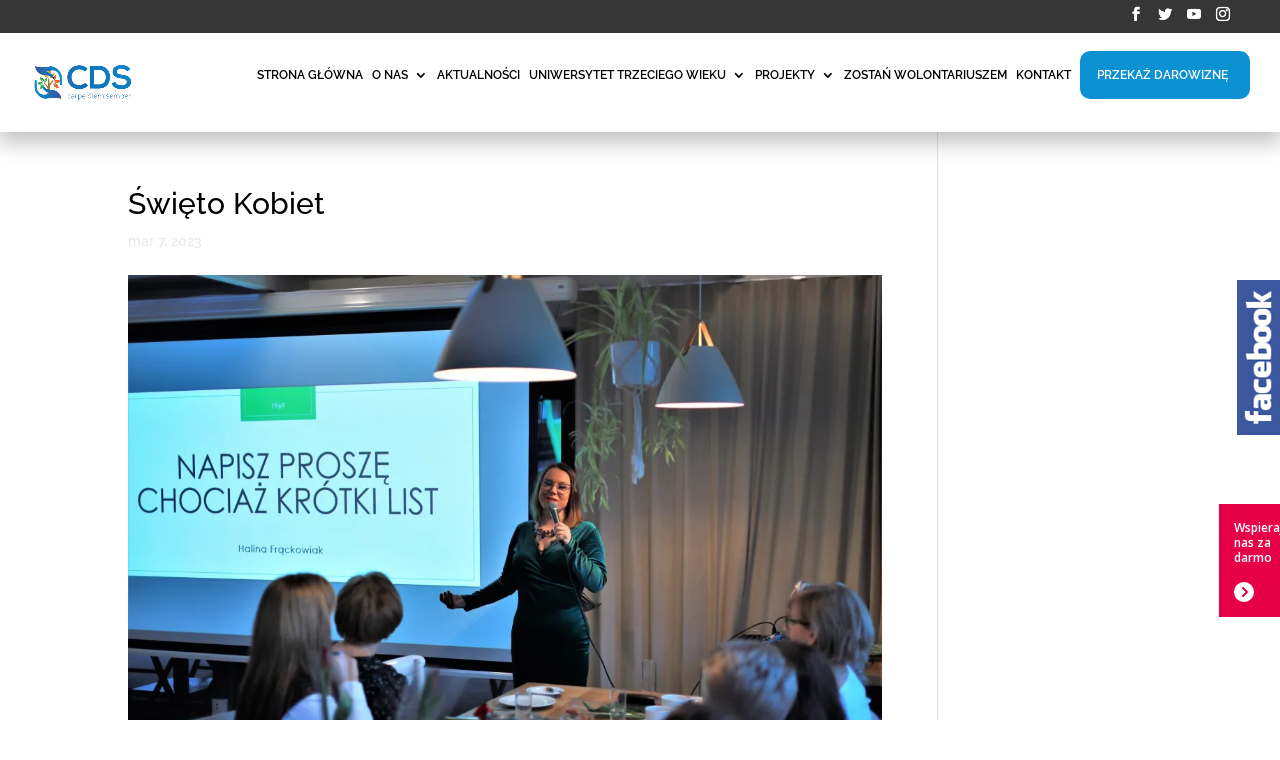

--- FILE ---
content_type: text/css
request_url: https://carpediemsemper.org/wp-content/themes/divi-child/style.css?ver=4.17.4
body_size: 194
content:
/*
 Theme Name:     CARPE  DIEM  SEMPER
 Theme URI:      https://carpediemsemper.org
 Description:    Szablon dla strony STOWARZYSZENIE KULTURALNO - SPOŁECZNE  CARPE  DIEM  SEMPER
 Author:         Grupa WEBMETAMORFOZA
 Author URI:     https://webmetamorfoza.pl/
 Template:       Divi
 Version:        1.0.0
*/